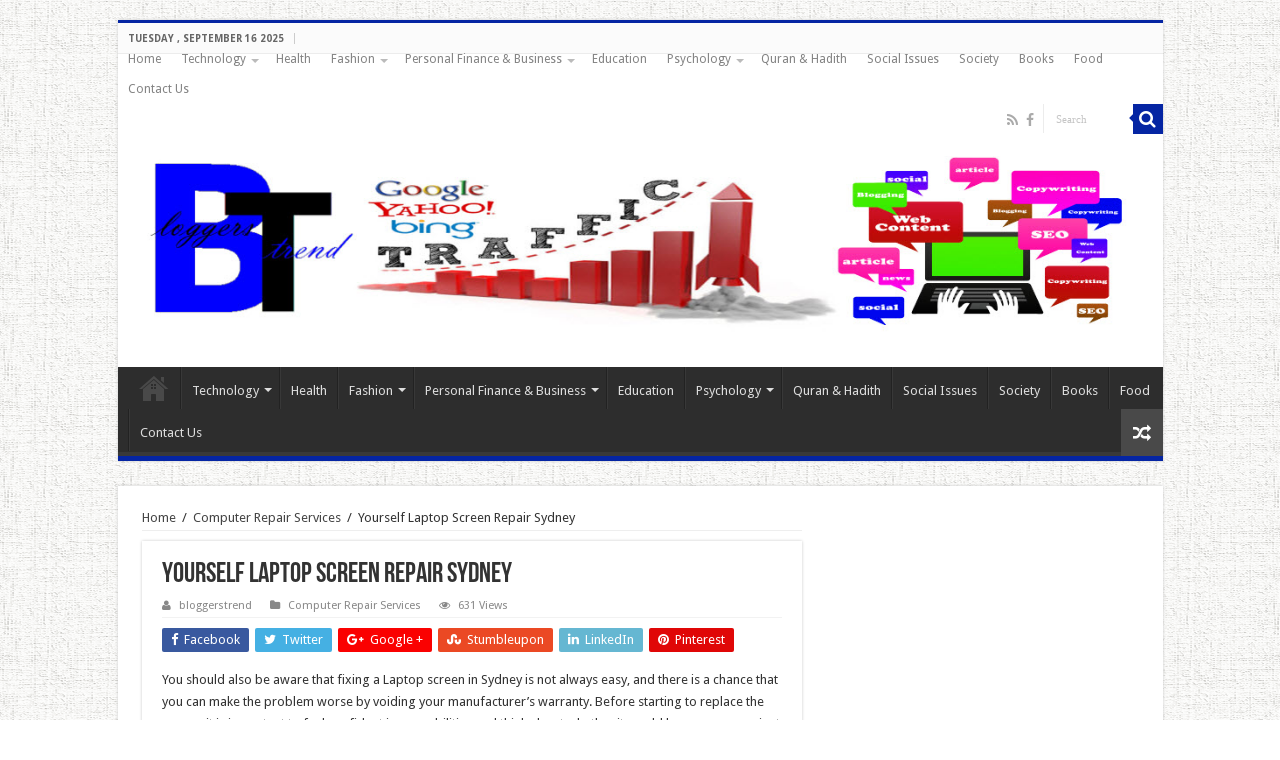

--- FILE ---
content_type: text/html; charset=UTF-8
request_url: https://bloggerstrend.com/yourself-laptop-screen-repair-sydney/
body_size: 20116
content:
<!DOCTYPE html>
<html lang="en-US" prefix="og: http://ogp.me/ns#">
<head><meta charset="UTF-8" /><script>if(navigator.userAgent.match(/MSIE|Internet Explorer/i)||navigator.userAgent.match(/Trident\/7\..*?rv:11/i)){var href=document.location.href;if(!href.match(/[?&]nowprocket/)){if(href.indexOf("?")==-1){if(href.indexOf("#")==-1){document.location.href=href+"?nowprocket=1"}else{document.location.href=href.replace("#","?nowprocket=1#")}}else{if(href.indexOf("#")==-1){document.location.href=href+"&nowprocket=1"}else{document.location.href=href.replace("#","&nowprocket=1#")}}}}</script><script>class RocketLazyLoadScripts{constructor(){this.triggerEvents=["keydown","mousedown","mousemove","touchmove","touchstart","touchend","wheel"],this.userEventHandler=this._triggerListener.bind(this),this.touchStartHandler=this._onTouchStart.bind(this),this.touchMoveHandler=this._onTouchMove.bind(this),this.touchEndHandler=this._onTouchEnd.bind(this),this.clickHandler=this._onClick.bind(this),this.interceptedClicks=[],window.addEventListener("pageshow",(e=>{this.persisted=e.persisted})),window.addEventListener("DOMContentLoaded",(()=>{this._preconnect3rdParties()})),this.delayedScripts={normal:[],async:[],defer:[]},this.allJQueries=[]}_addUserInteractionListener(e){document.hidden?e._triggerListener():(this.triggerEvents.forEach((t=>window.addEventListener(t,e.userEventHandler,{passive:!0}))),window.addEventListener("touchstart",e.touchStartHandler,{passive:!0}),window.addEventListener("mousedown",e.touchStartHandler),document.addEventListener("visibilitychange",e.userEventHandler))}_removeUserInteractionListener(){this.triggerEvents.forEach((e=>window.removeEventListener(e,this.userEventHandler,{passive:!0}))),document.removeEventListener("visibilitychange",this.userEventHandler)}_onTouchStart(e){"HTML"!==e.target.tagName&&(window.addEventListener("touchend",this.touchEndHandler),window.addEventListener("mouseup",this.touchEndHandler),window.addEventListener("touchmove",this.touchMoveHandler,{passive:!0}),window.addEventListener("mousemove",this.touchMoveHandler),e.target.addEventListener("click",this.clickHandler),this._renameDOMAttribute(e.target,"onclick","rocket-onclick"))}_onTouchMove(e){window.removeEventListener("touchend",this.touchEndHandler),window.removeEventListener("mouseup",this.touchEndHandler),window.removeEventListener("touchmove",this.touchMoveHandler,{passive:!0}),window.removeEventListener("mousemove",this.touchMoveHandler),e.target.removeEventListener("click",this.clickHandler),this._renameDOMAttribute(e.target,"rocket-onclick","onclick")}_onTouchEnd(e){window.removeEventListener("touchend",this.touchEndHandler),window.removeEventListener("mouseup",this.touchEndHandler),window.removeEventListener("touchmove",this.touchMoveHandler,{passive:!0}),window.removeEventListener("mousemove",this.touchMoveHandler)}_onClick(e){e.target.removeEventListener("click",this.clickHandler),this._renameDOMAttribute(e.target,"rocket-onclick","onclick"),this.interceptedClicks.push(e),e.preventDefault(),e.stopPropagation(),e.stopImmediatePropagation()}_replayClicks(){window.removeEventListener("touchstart",this.touchStartHandler,{passive:!0}),window.removeEventListener("mousedown",this.touchStartHandler),this.interceptedClicks.forEach((e=>{e.target.dispatchEvent(new MouseEvent("click",{view:e.view,bubbles:!0,cancelable:!0}))}))}_renameDOMAttribute(e,t,n){e.hasAttribute&&e.hasAttribute(t)&&(event.target.setAttribute(n,event.target.getAttribute(t)),event.target.removeAttribute(t))}_triggerListener(){this._removeUserInteractionListener(this),"loading"===document.readyState?document.addEventListener("DOMContentLoaded",this._loadEverythingNow.bind(this)):this._loadEverythingNow()}_preconnect3rdParties(){let e=[];document.querySelectorAll("script[type=rocketlazyloadscript]").forEach((t=>{if(t.hasAttribute("src")){const n=new URL(t.src).origin;n!==location.origin&&e.push({src:n,crossOrigin:t.crossOrigin||"module"===t.getAttribute("data-rocket-type")})}})),e=[...new Map(e.map((e=>[JSON.stringify(e),e]))).values()],this._batchInjectResourceHints(e,"preconnect")}async _loadEverythingNow(){this.lastBreath=Date.now(),this._delayEventListeners(),this._delayJQueryReady(this),this._handleDocumentWrite(),this._registerAllDelayedScripts(),this._preloadAllScripts(),await this._loadScriptsFromList(this.delayedScripts.normal),await this._loadScriptsFromList(this.delayedScripts.defer),await this._loadScriptsFromList(this.delayedScripts.async);try{await this._triggerDOMContentLoaded(),await this._triggerWindowLoad()}catch(e){}window.dispatchEvent(new Event("rocket-allScriptsLoaded")),this._replayClicks()}_registerAllDelayedScripts(){document.querySelectorAll("script[type=rocketlazyloadscript]").forEach((e=>{e.hasAttribute("src")?e.hasAttribute("async")&&!1!==e.async?this.delayedScripts.async.push(e):e.hasAttribute("defer")&&!1!==e.defer||"module"===e.getAttribute("data-rocket-type")?this.delayedScripts.defer.push(e):this.delayedScripts.normal.push(e):this.delayedScripts.normal.push(e)}))}async _transformScript(e){return await this._littleBreath(),new Promise((t=>{const n=document.createElement("script");[...e.attributes].forEach((e=>{let t=e.nodeName;"type"!==t&&("data-rocket-type"===t&&(t="type"),n.setAttribute(t,e.nodeValue))})),e.hasAttribute("src")?(n.addEventListener("load",t),n.addEventListener("error",t)):(n.text=e.text,t());try{e.parentNode.replaceChild(n,e)}catch(e){t()}}))}async _loadScriptsFromList(e){const t=e.shift();return t?(await this._transformScript(t),this._loadScriptsFromList(e)):Promise.resolve()}_preloadAllScripts(){this._batchInjectResourceHints([...this.delayedScripts.normal,...this.delayedScripts.defer,...this.delayedScripts.async],"preload")}_batchInjectResourceHints(e,t){var n=document.createDocumentFragment();e.forEach((e=>{if(e.src){const i=document.createElement("link");i.href=e.src,i.rel=t,"preconnect"!==t&&(i.as="script"),e.getAttribute&&"module"===e.getAttribute("data-rocket-type")&&(i.crossOrigin=!0),e.crossOrigin&&(i.crossOrigin=e.crossOrigin),n.appendChild(i)}})),document.head.appendChild(n)}_delayEventListeners(){let e={};function t(t,n){!function(t){function n(n){return e[t].eventsToRewrite.indexOf(n)>=0?"rocket-"+n:n}e[t]||(e[t]={originalFunctions:{add:t.addEventListener,remove:t.removeEventListener},eventsToRewrite:[]},t.addEventListener=function(){arguments[0]=n(arguments[0]),e[t].originalFunctions.add.apply(t,arguments)},t.removeEventListener=function(){arguments[0]=n(arguments[0]),e[t].originalFunctions.remove.apply(t,arguments)})}(t),e[t].eventsToRewrite.push(n)}function n(e,t){let n=e[t];Object.defineProperty(e,t,{get:()=>n||function(){},set(i){e["rocket"+t]=n=i}})}t(document,"DOMContentLoaded"),t(window,"DOMContentLoaded"),t(window,"load"),t(window,"pageshow"),t(document,"readystatechange"),n(document,"onreadystatechange"),n(window,"onload"),n(window,"onpageshow")}_delayJQueryReady(e){let t=window.jQuery;Object.defineProperty(window,"jQuery",{get:()=>t,set(n){if(n&&n.fn&&!e.allJQueries.includes(n)){n.fn.ready=n.fn.init.prototype.ready=function(t){e.domReadyFired?t.bind(document)(n):document.addEventListener("rocket-DOMContentLoaded",(()=>t.bind(document)(n)))};const t=n.fn.on;n.fn.on=n.fn.init.prototype.on=function(){if(this[0]===window){function e(e){return e.split(" ").map((e=>"load"===e||0===e.indexOf("load.")?"rocket-jquery-load":e)).join(" ")}"string"==typeof arguments[0]||arguments[0]instanceof String?arguments[0]=e(arguments[0]):"object"==typeof arguments[0]&&Object.keys(arguments[0]).forEach((t=>{delete Object.assign(arguments[0],{[e(t)]:arguments[0][t]})[t]}))}return t.apply(this,arguments),this},e.allJQueries.push(n)}t=n}})}async _triggerDOMContentLoaded(){this.domReadyFired=!0,await this._littleBreath(),document.dispatchEvent(new Event("rocket-DOMContentLoaded")),await this._littleBreath(),window.dispatchEvent(new Event("rocket-DOMContentLoaded")),await this._littleBreath(),document.dispatchEvent(new Event("rocket-readystatechange")),await this._littleBreath(),document.rocketonreadystatechange&&document.rocketonreadystatechange()}async _triggerWindowLoad(){await this._littleBreath(),window.dispatchEvent(new Event("rocket-load")),await this._littleBreath(),window.rocketonload&&window.rocketonload(),await this._littleBreath(),this.allJQueries.forEach((e=>e(window).trigger("rocket-jquery-load"))),await this._littleBreath();const e=new Event("rocket-pageshow");e.persisted=this.persisted,window.dispatchEvent(e),await this._littleBreath(),window.rocketonpageshow&&window.rocketonpageshow({persisted:this.persisted})}_handleDocumentWrite(){const e=new Map;document.write=document.writeln=function(t){const n=document.currentScript,i=document.createRange(),r=n.parentElement;let o=e.get(n);void 0===o&&(o=n.nextSibling,e.set(n,o));const s=document.createDocumentFragment();i.setStart(s,0),s.appendChild(i.createContextualFragment(t)),r.insertBefore(s,o)}}async _littleBreath(){Date.now()-this.lastBreath>45&&(await this._requestAnimFrame(),this.lastBreath=Date.now())}async _requestAnimFrame(){return document.hidden?new Promise((e=>setTimeout(e))):new Promise((e=>requestAnimationFrame(e)))}static run(){const e=new RocketLazyLoadScripts;e._addUserInteractionListener(e)}}RocketLazyLoadScripts.run();</script>
	<!-- Google Tag Manager -->
<script type="rocketlazyloadscript">(function(w,d,s,l,i){w[l]=w[l]||[];w[l].push({'gtm.start':
new Date().getTime(),event:'gtm.js'});var f=d.getElementsByTagName(s)[0],
j=d.createElement(s),dl=l!='dataLayer'?'&l='+l:'';j.async=true;j.src=
'https://www.googletagmanager.com/gtm.js?id='+i+dl;f.parentNode.insertBefore(j,f);
})(window,document,'script','dataLayer','GTM-KTZKD6X');</script>
<!-- End Google Tag Manager -->

<link rel="profile" href="http://gmpg.org/xfn/11" />
<link rel="pingback" href="https://bloggerstrend.com/xmlrpc.php" />
<meta property="og:title" content="Yourself Laptop Screen Repair Sydney  - Bloggers Trend"/>
<meta property="og:type" content="article"/>
<meta property="og:description" content="You should also be aware that fixing a Laptop screen in Sydney is not always easy, and there is a ch"/>
<meta property="og:url" content="https://bloggerstrend.com/yourself-laptop-screen-repair-sydney/"/>
<meta property="og:site_name" content="Bloggers Trend"/>
<meta name='robots' content='index, follow, max-image-preview:large, max-snippet:-1, max-video-preview:-1' />
	<style>img:is([sizes="auto" i], [sizes^="auto," i]) { contain-intrinsic-size: 3000px 1500px }</style>
	
	<!-- This site is optimized with the Yoast SEO plugin v25.8 - https://yoast.com/wordpress/plugins/seo/ -->
	<title>Yourself Laptop Screen Repair Sydney  - Bloggers Trend</title><link rel="preload" as="style" href="https://fonts.googleapis.com/css?family=Droid%20Sans%3Aregular%2C700&#038;display=swap" /><link rel="stylesheet" href="https://fonts.googleapis.com/css?family=Droid%20Sans%3Aregular%2C700&#038;display=swap" media="print" onload="this.media='all'" /><noscript><link rel="stylesheet" href="https://fonts.googleapis.com/css?family=Droid%20Sans%3Aregular%2C700&#038;display=swap" /></noscript>
	<link rel="canonical" href="https://bloggerstrend.com/yourself-laptop-screen-repair-sydney/" />
	<meta property="og:locale" content="en_US" />
	<meta property="og:type" content="article" />
	<meta property="og:title" content="Yourself Laptop Screen Repair Sydney  - Bloggers Trend" />
	<meta property="og:description" content="You should also be aware that fixing a Laptop screen in Sydney is not always easy, and there is a chance that you can make the problem worse by voiding your manufacturer’s warranty. Before starting to replace the screen, it is important to feel confident in your abilities and think about whether it would be &hellip;" />
	<meta property="og:url" content="https://bloggerstrend.com/yourself-laptop-screen-repair-sydney/" />
	<meta property="og:site_name" content="Bloggers Trend" />
	<meta property="article:published_time" content="2020-02-01T08:27:49+00:00" />
	<meta property="article:modified_time" content="2023-06-19T04:59:09+00:00" />
	<meta property="og:image" content="https://bloggerstrend.com/wp-content/uploads/2020/02/images.jpg" />
	<meta name="author" content="bloggerstrend" />
	<meta name="twitter:card" content="summary_large_image" />
	<meta name="twitter:label1" content="Written by" />
	<meta name="twitter:data1" content="bloggerstrend" />
	<meta name="twitter:label2" content="Est. reading time" />
	<meta name="twitter:data2" content="6 minutes" />
	<script type="application/ld+json" class="yoast-schema-graph">{"@context":"https://schema.org","@graph":[{"@type":"WebPage","@id":"https://bloggerstrend.com/yourself-laptop-screen-repair-sydney/","url":"https://bloggerstrend.com/yourself-laptop-screen-repair-sydney/","name":"Yourself Laptop Screen Repair Sydney  - Bloggers Trend","isPartOf":{"@id":"https://bloggerstrend.com/#website"},"primaryImageOfPage":{"@id":"https://bloggerstrend.com/yourself-laptop-screen-repair-sydney/#primaryimage"},"image":{"@id":"https://bloggerstrend.com/yourself-laptop-screen-repair-sydney/#primaryimage"},"thumbnailUrl":"https://bloggerstrend.com/wp-content/uploads/2020/02/images.jpg","datePublished":"2020-02-01T08:27:49+00:00","dateModified":"2023-06-19T04:59:09+00:00","author":{"@id":"https://bloggerstrend.com/#/schema/person/685c9f532520557c94be4fec1c158540"},"breadcrumb":{"@id":"https://bloggerstrend.com/yourself-laptop-screen-repair-sydney/#breadcrumb"},"inLanguage":"en-US","potentialAction":[{"@type":"ReadAction","target":["https://bloggerstrend.com/yourself-laptop-screen-repair-sydney/"]}]},{"@type":"ImageObject","inLanguage":"en-US","@id":"https://bloggerstrend.com/yourself-laptop-screen-repair-sydney/#primaryimage","url":"https://bloggerstrend.com/wp-content/uploads/2020/02/images.jpg","contentUrl":"https://bloggerstrend.com/wp-content/uploads/2020/02/images.jpg","width":739,"height":415},{"@type":"BreadcrumbList","@id":"https://bloggerstrend.com/yourself-laptop-screen-repair-sydney/#breadcrumb","itemListElement":[{"@type":"ListItem","position":1,"name":"Home","item":"https://bloggerstrend.com/"},{"@type":"ListItem","position":2,"name":"Yourself Laptop Screen Repair Sydney "}]},{"@type":"WebSite","@id":"https://bloggerstrend.com/#website","url":"https://bloggerstrend.com/","name":"Bloggers Trend","description":"Keeping You Up To Date","potentialAction":[{"@type":"SearchAction","target":{"@type":"EntryPoint","urlTemplate":"https://bloggerstrend.com/?s={search_term_string}"},"query-input":{"@type":"PropertyValueSpecification","valueRequired":true,"valueName":"search_term_string"}}],"inLanguage":"en-US"},{"@type":"Person","@id":"https://bloggerstrend.com/#/schema/person/685c9f532520557c94be4fec1c158540","name":"bloggerstrend","image":{"@type":"ImageObject","inLanguage":"en-US","@id":"https://bloggerstrend.com/#/schema/person/image/","url":"https://secure.gravatar.com/avatar/b662949fe6f788a043d045aef50581f6c2f602053e55d036ea9c34b1da56e390?s=96&r=g","contentUrl":"https://secure.gravatar.com/avatar/b662949fe6f788a043d045aef50581f6c2f602053e55d036ea9c34b1da56e390?s=96&r=g","caption":"bloggerstrend"},"url":"https://bloggerstrend.com/author/bloggerstrend/"}]}</script>
	<!-- / Yoast SEO plugin. -->


<link rel='dns-prefetch' href='//fonts.googleapis.com' />
<link href='https://fonts.gstatic.com' crossorigin rel='preconnect' />
<link rel="alternate" type="application/rss+xml" title="Bloggers Trend &raquo; Feed" href="https://bloggerstrend.com/feed/" />
<style id='wp-emoji-styles-inline-css' type='text/css'>

	img.wp-smiley, img.emoji {
		display: inline !important;
		border: none !important;
		box-shadow: none !important;
		height: 1em !important;
		width: 1em !important;
		margin: 0 0.07em !important;
		vertical-align: -0.1em !important;
		background: none !important;
		padding: 0 !important;
	}
</style>
<link rel='stylesheet' id='wp-block-library-css' href='https://bloggerstrend.com/wp-includes/css/dist/block-library/style.min.css' type='text/css' media='all' />
<style id='classic-theme-styles-inline-css' type='text/css'>
/*! This file is auto-generated */
.wp-block-button__link{color:#fff;background-color:#32373c;border-radius:9999px;box-shadow:none;text-decoration:none;padding:calc(.667em + 2px) calc(1.333em + 2px);font-size:1.125em}.wp-block-file__button{background:#32373c;color:#fff;text-decoration:none}
</style>
<style id='global-styles-inline-css' type='text/css'>
:root{--wp--preset--aspect-ratio--square: 1;--wp--preset--aspect-ratio--4-3: 4/3;--wp--preset--aspect-ratio--3-4: 3/4;--wp--preset--aspect-ratio--3-2: 3/2;--wp--preset--aspect-ratio--2-3: 2/3;--wp--preset--aspect-ratio--16-9: 16/9;--wp--preset--aspect-ratio--9-16: 9/16;--wp--preset--color--black: #000000;--wp--preset--color--cyan-bluish-gray: #abb8c3;--wp--preset--color--white: #ffffff;--wp--preset--color--pale-pink: #f78da7;--wp--preset--color--vivid-red: #cf2e2e;--wp--preset--color--luminous-vivid-orange: #ff6900;--wp--preset--color--luminous-vivid-amber: #fcb900;--wp--preset--color--light-green-cyan: #7bdcb5;--wp--preset--color--vivid-green-cyan: #00d084;--wp--preset--color--pale-cyan-blue: #8ed1fc;--wp--preset--color--vivid-cyan-blue: #0693e3;--wp--preset--color--vivid-purple: #9b51e0;--wp--preset--gradient--vivid-cyan-blue-to-vivid-purple: linear-gradient(135deg,rgba(6,147,227,1) 0%,rgb(155,81,224) 100%);--wp--preset--gradient--light-green-cyan-to-vivid-green-cyan: linear-gradient(135deg,rgb(122,220,180) 0%,rgb(0,208,130) 100%);--wp--preset--gradient--luminous-vivid-amber-to-luminous-vivid-orange: linear-gradient(135deg,rgba(252,185,0,1) 0%,rgba(255,105,0,1) 100%);--wp--preset--gradient--luminous-vivid-orange-to-vivid-red: linear-gradient(135deg,rgba(255,105,0,1) 0%,rgb(207,46,46) 100%);--wp--preset--gradient--very-light-gray-to-cyan-bluish-gray: linear-gradient(135deg,rgb(238,238,238) 0%,rgb(169,184,195) 100%);--wp--preset--gradient--cool-to-warm-spectrum: linear-gradient(135deg,rgb(74,234,220) 0%,rgb(151,120,209) 20%,rgb(207,42,186) 40%,rgb(238,44,130) 60%,rgb(251,105,98) 80%,rgb(254,248,76) 100%);--wp--preset--gradient--blush-light-purple: linear-gradient(135deg,rgb(255,206,236) 0%,rgb(152,150,240) 100%);--wp--preset--gradient--blush-bordeaux: linear-gradient(135deg,rgb(254,205,165) 0%,rgb(254,45,45) 50%,rgb(107,0,62) 100%);--wp--preset--gradient--luminous-dusk: linear-gradient(135deg,rgb(255,203,112) 0%,rgb(199,81,192) 50%,rgb(65,88,208) 100%);--wp--preset--gradient--pale-ocean: linear-gradient(135deg,rgb(255,245,203) 0%,rgb(182,227,212) 50%,rgb(51,167,181) 100%);--wp--preset--gradient--electric-grass: linear-gradient(135deg,rgb(202,248,128) 0%,rgb(113,206,126) 100%);--wp--preset--gradient--midnight: linear-gradient(135deg,rgb(2,3,129) 0%,rgb(40,116,252) 100%);--wp--preset--font-size--small: 13px;--wp--preset--font-size--medium: 20px;--wp--preset--font-size--large: 36px;--wp--preset--font-size--x-large: 42px;--wp--preset--spacing--20: 0.44rem;--wp--preset--spacing--30: 0.67rem;--wp--preset--spacing--40: 1rem;--wp--preset--spacing--50: 1.5rem;--wp--preset--spacing--60: 2.25rem;--wp--preset--spacing--70: 3.38rem;--wp--preset--spacing--80: 5.06rem;--wp--preset--shadow--natural: 6px 6px 9px rgba(0, 0, 0, 0.2);--wp--preset--shadow--deep: 12px 12px 50px rgba(0, 0, 0, 0.4);--wp--preset--shadow--sharp: 6px 6px 0px rgba(0, 0, 0, 0.2);--wp--preset--shadow--outlined: 6px 6px 0px -3px rgba(255, 255, 255, 1), 6px 6px rgba(0, 0, 0, 1);--wp--preset--shadow--crisp: 6px 6px 0px rgba(0, 0, 0, 1);}:where(.is-layout-flex){gap: 0.5em;}:where(.is-layout-grid){gap: 0.5em;}body .is-layout-flex{display: flex;}.is-layout-flex{flex-wrap: wrap;align-items: center;}.is-layout-flex > :is(*, div){margin: 0;}body .is-layout-grid{display: grid;}.is-layout-grid > :is(*, div){margin: 0;}:where(.wp-block-columns.is-layout-flex){gap: 2em;}:where(.wp-block-columns.is-layout-grid){gap: 2em;}:where(.wp-block-post-template.is-layout-flex){gap: 1.25em;}:where(.wp-block-post-template.is-layout-grid){gap: 1.25em;}.has-black-color{color: var(--wp--preset--color--black) !important;}.has-cyan-bluish-gray-color{color: var(--wp--preset--color--cyan-bluish-gray) !important;}.has-white-color{color: var(--wp--preset--color--white) !important;}.has-pale-pink-color{color: var(--wp--preset--color--pale-pink) !important;}.has-vivid-red-color{color: var(--wp--preset--color--vivid-red) !important;}.has-luminous-vivid-orange-color{color: var(--wp--preset--color--luminous-vivid-orange) !important;}.has-luminous-vivid-amber-color{color: var(--wp--preset--color--luminous-vivid-amber) !important;}.has-light-green-cyan-color{color: var(--wp--preset--color--light-green-cyan) !important;}.has-vivid-green-cyan-color{color: var(--wp--preset--color--vivid-green-cyan) !important;}.has-pale-cyan-blue-color{color: var(--wp--preset--color--pale-cyan-blue) !important;}.has-vivid-cyan-blue-color{color: var(--wp--preset--color--vivid-cyan-blue) !important;}.has-vivid-purple-color{color: var(--wp--preset--color--vivid-purple) !important;}.has-black-background-color{background-color: var(--wp--preset--color--black) !important;}.has-cyan-bluish-gray-background-color{background-color: var(--wp--preset--color--cyan-bluish-gray) !important;}.has-white-background-color{background-color: var(--wp--preset--color--white) !important;}.has-pale-pink-background-color{background-color: var(--wp--preset--color--pale-pink) !important;}.has-vivid-red-background-color{background-color: var(--wp--preset--color--vivid-red) !important;}.has-luminous-vivid-orange-background-color{background-color: var(--wp--preset--color--luminous-vivid-orange) !important;}.has-luminous-vivid-amber-background-color{background-color: var(--wp--preset--color--luminous-vivid-amber) !important;}.has-light-green-cyan-background-color{background-color: var(--wp--preset--color--light-green-cyan) !important;}.has-vivid-green-cyan-background-color{background-color: var(--wp--preset--color--vivid-green-cyan) !important;}.has-pale-cyan-blue-background-color{background-color: var(--wp--preset--color--pale-cyan-blue) !important;}.has-vivid-cyan-blue-background-color{background-color: var(--wp--preset--color--vivid-cyan-blue) !important;}.has-vivid-purple-background-color{background-color: var(--wp--preset--color--vivid-purple) !important;}.has-black-border-color{border-color: var(--wp--preset--color--black) !important;}.has-cyan-bluish-gray-border-color{border-color: var(--wp--preset--color--cyan-bluish-gray) !important;}.has-white-border-color{border-color: var(--wp--preset--color--white) !important;}.has-pale-pink-border-color{border-color: var(--wp--preset--color--pale-pink) !important;}.has-vivid-red-border-color{border-color: var(--wp--preset--color--vivid-red) !important;}.has-luminous-vivid-orange-border-color{border-color: var(--wp--preset--color--luminous-vivid-orange) !important;}.has-luminous-vivid-amber-border-color{border-color: var(--wp--preset--color--luminous-vivid-amber) !important;}.has-light-green-cyan-border-color{border-color: var(--wp--preset--color--light-green-cyan) !important;}.has-vivid-green-cyan-border-color{border-color: var(--wp--preset--color--vivid-green-cyan) !important;}.has-pale-cyan-blue-border-color{border-color: var(--wp--preset--color--pale-cyan-blue) !important;}.has-vivid-cyan-blue-border-color{border-color: var(--wp--preset--color--vivid-cyan-blue) !important;}.has-vivid-purple-border-color{border-color: var(--wp--preset--color--vivid-purple) !important;}.has-vivid-cyan-blue-to-vivid-purple-gradient-background{background: var(--wp--preset--gradient--vivid-cyan-blue-to-vivid-purple) !important;}.has-light-green-cyan-to-vivid-green-cyan-gradient-background{background: var(--wp--preset--gradient--light-green-cyan-to-vivid-green-cyan) !important;}.has-luminous-vivid-amber-to-luminous-vivid-orange-gradient-background{background: var(--wp--preset--gradient--luminous-vivid-amber-to-luminous-vivid-orange) !important;}.has-luminous-vivid-orange-to-vivid-red-gradient-background{background: var(--wp--preset--gradient--luminous-vivid-orange-to-vivid-red) !important;}.has-very-light-gray-to-cyan-bluish-gray-gradient-background{background: var(--wp--preset--gradient--very-light-gray-to-cyan-bluish-gray) !important;}.has-cool-to-warm-spectrum-gradient-background{background: var(--wp--preset--gradient--cool-to-warm-spectrum) !important;}.has-blush-light-purple-gradient-background{background: var(--wp--preset--gradient--blush-light-purple) !important;}.has-blush-bordeaux-gradient-background{background: var(--wp--preset--gradient--blush-bordeaux) !important;}.has-luminous-dusk-gradient-background{background: var(--wp--preset--gradient--luminous-dusk) !important;}.has-pale-ocean-gradient-background{background: var(--wp--preset--gradient--pale-ocean) !important;}.has-electric-grass-gradient-background{background: var(--wp--preset--gradient--electric-grass) !important;}.has-midnight-gradient-background{background: var(--wp--preset--gradient--midnight) !important;}.has-small-font-size{font-size: var(--wp--preset--font-size--small) !important;}.has-medium-font-size{font-size: var(--wp--preset--font-size--medium) !important;}.has-large-font-size{font-size: var(--wp--preset--font-size--large) !important;}.has-x-large-font-size{font-size: var(--wp--preset--font-size--x-large) !important;}
:where(.wp-block-post-template.is-layout-flex){gap: 1.25em;}:where(.wp-block-post-template.is-layout-grid){gap: 1.25em;}
:where(.wp-block-columns.is-layout-flex){gap: 2em;}:where(.wp-block-columns.is-layout-grid){gap: 2em;}
:root :where(.wp-block-pullquote){font-size: 1.5em;line-height: 1.6;}
</style>
<link data-minify="1" rel='stylesheet' id='tie-style-css' href='https://bloggerstrend.com/wp-content/cache/min/1/wp-content/themes/sahifa/style.css?ver=1757697593' type='text/css' media='all' />
<link data-minify="1" rel='stylesheet' id='tie-ilightbox-skin-css' href='https://bloggerstrend.com/wp-content/cache/min/1/wp-content/themes/sahifa/css/ilightbox/dark-skin/skin.css?ver=1757697593' type='text/css' media='all' />

<style id='rocket-lazyload-inline-css' type='text/css'>
.rll-youtube-player{position:relative;padding-bottom:56.23%;height:0;overflow:hidden;max-width:100%;}.rll-youtube-player:focus-within{outline: 2px solid currentColor;outline-offset: 5px;}.rll-youtube-player iframe{position:absolute;top:0;left:0;width:100%;height:100%;z-index:100;background:0 0}.rll-youtube-player img{bottom:0;display:block;left:0;margin:auto;max-width:100%;width:100%;position:absolute;right:0;top:0;border:none;height:auto;-webkit-transition:.4s all;-moz-transition:.4s all;transition:.4s all}.rll-youtube-player img:hover{-webkit-filter:brightness(75%)}.rll-youtube-player .play{height:100%;width:100%;left:0;top:0;position:absolute;background:url(https://bloggerstrend.com/wp-content/plugins/wp-rocket/assets/img/youtube.png) no-repeat center;background-color: transparent !important;cursor:pointer;border:none;}
</style>
<script type="rocketlazyloadscript" data-rocket-type="text/javascript" src="https://bloggerstrend.com/wp-includes/js/jquery/jquery.min.js" id="jquery-core-js" defer></script>
<script type="rocketlazyloadscript" data-rocket-type="text/javascript" src="https://bloggerstrend.com/wp-includes/js/jquery/jquery-migrate.min.js" id="jquery-migrate-js" defer></script>
<script type="text/javascript" id="tie-postviews-cache-js-extra">
/* <![CDATA[ */
var tieViewsCacheL10n = {"admin_ajax_url":"https:\/\/bloggerstrend.com\/wp-admin\/admin-ajax.php","post_id":"2997"};
/* ]]> */
</script>
<script type="rocketlazyloadscript" data-minify="1" data-rocket-type="text/javascript" src="https://bloggerstrend.com/wp-content/cache/min/1/wp-content/themes/sahifa/js/postviews-cache.js?ver=1757697637" id="tie-postviews-cache-js" defer></script>
<link rel="https://api.w.org/" href="https://bloggerstrend.com/wp-json/" /><link rel="alternate" title="JSON" type="application/json" href="https://bloggerstrend.com/wp-json/wp/v2/posts/2997" /><link rel="EditURI" type="application/rsd+xml" title="RSD" href="https://bloggerstrend.com/xmlrpc.php?rsd" />
<meta name="generator" content="WordPress 6.8.2" />
<link rel='shortlink' href='https://bloggerstrend.com/?p=2997' />
<link rel="alternate" title="oEmbed (JSON)" type="application/json+oembed" href="https://bloggerstrend.com/wp-json/oembed/1.0/embed?url=https%3A%2F%2Fbloggerstrend.com%2Fyourself-laptop-screen-repair-sydney%2F" />
<link rel="alternate" title="oEmbed (XML)" type="text/xml+oembed" href="https://bloggerstrend.com/wp-json/oembed/1.0/embed?url=https%3A%2F%2Fbloggerstrend.com%2Fyourself-laptop-screen-repair-sydney%2F&#038;format=xml" />
	<style>
		#element-ready-header-builder .element-ready-header-nav {
			display: none;
		}
	</style>
<script type="rocketlazyloadscript" async src="https://pagead2.googlesyndication.com/pagead/js/adsbygoogle.js?client=ca-pub-8608299765020789"
     crossorigin="anonymous"></script>

<meta name="google-site-verification" content="4YAA99nETzhSVx3Yu6npX9kYCF0d4mT_Wuk3YFDkD1M" />
<meta name="google-site-verification" content="vgICaFtp3uSc8OBo1bKTbLcmfWmSZv0MNlgmUDEBWcw" /><script type="rocketlazyloadscript" data-minify="1" id='pixel-script-poptin' src='https://bloggerstrend.com/wp-content/cache/min/1/pixel.js?ver=1757697594' async='true'></script> <link rel="shortcut icon" href="https://bloggerstrend.com/wp-content/uploads/2016/03/small-BT.jpg" title="Favicon" />	
<!--[if IE]>
<script type="text/javascript">jQuery(document).ready(function (){ jQuery(".menu-item").has("ul").children("a").attr("aria-haspopup", "true");});</script>
<![endif]-->	
<!--[if lt IE 9]>
<script src="https://bloggerstrend.com/wp-content/themes/sahifa/js/html5.js"></script>
<script src="https://bloggerstrend.com/wp-content/themes/sahifa/js/selectivizr-min.js"></script>
<![endif]-->
<!--[if IE 9]>
<link rel="stylesheet" type="text/css" media="all" href="https://bloggerstrend.com/wp-content/themes/sahifa/css/ie9.css" />
<![endif]-->
<!--[if IE 8]>
<link rel="stylesheet" type="text/css" media="all" href="https://bloggerstrend.com/wp-content/themes/sahifa/css/ie8.css" />
<![endif]-->
<!--[if IE 7]>
<link rel="stylesheet" type="text/css" media="all" href="https://bloggerstrend.com/wp-content/themes/sahifa/css/ie7.css" />
<![endif]-->


<meta name="viewport" content="width=device-width, initial-scale=1.0" />

<meta name="google-site-verification" content="G2zM5_ikzVJh3UDkt6uaNxVDCW6i9Uym8mZ3g8KkcFM" />
<script type="rocketlazyloadscript">
  (function(i,s,o,g,r,a,m){i['GoogleAnalyticsObject']=r;i[r]=i[r]||function(){
  (i[r].q=i[r].q||[]).push(arguments)},i[r].l=1*new Date();a=s.createElement(o),
  m=s.getElementsByTagName(o)[0];a.async=1;a.src=g;m.parentNode.insertBefore(a,m)
  })(window,document,'script','//www.google-analytics.com/analytics.js','ga');

  ga('create', 'UA-75681152-1', 'auto');
  ga('send', 'pageview');

</script>

<style type="text/css" media="screen"> 

::-webkit-scrollbar {
	width: 8px;
	height:8px;
}


::-moz-selection { background: #102ce0;}
::selection { background: #102ce0; }
#main-nav,
.cat-box-content,
#sidebar .widget-container,
.post-listing,
#commentform {
	border-bottom-color: #0525a3;
}
	
.search-block .search-button,
#topcontrol,
#main-nav ul li.current-menu-item a,
#main-nav ul li.current-menu-item a:hover,
#main-nav ul li.current_page_parent a,
#main-nav ul li.current_page_parent a:hover,
#main-nav ul li.current-menu-parent a,
#main-nav ul li.current-menu-parent a:hover,
#main-nav ul li.current-page-ancestor a,
#main-nav ul li.current-page-ancestor a:hover,
.pagination span.current,
.share-post span.share-text,
.flex-control-paging li a.flex-active,
.ei-slider-thumbs li.ei-slider-element,
.review-percentage .review-item span span,
.review-final-score,
.button,
a.button,
a.more-link,
#main-content input[type="submit"],
.form-submit #submit,
#login-form .login-button,
.widget-feedburner .feedburner-subscribe,
input[type="submit"],
#buddypress button,
#buddypress a.button,
#buddypress input[type=submit],
#buddypress input[type=reset],
#buddypress ul.button-nav li a,
#buddypress div.generic-button a,
#buddypress .comment-reply-link,
#buddypress div.item-list-tabs ul li a span,
#buddypress div.item-list-tabs ul li.selected a,
#buddypress div.item-list-tabs ul li.current a,
#buddypress #members-directory-form div.item-list-tabs ul li.selected span,
#members-list-options a.selected,
#groups-list-options a.selected,
body.dark-skin #buddypress div.item-list-tabs ul li a span,
body.dark-skin #buddypress div.item-list-tabs ul li.selected a,
body.dark-skin #buddypress div.item-list-tabs ul li.current a,
body.dark-skin #members-list-options a.selected,
body.dark-skin #groups-list-options a.selected,
.search-block-large .search-button,
#featured-posts .flex-next:hover,
#featured-posts .flex-prev:hover,
a.tie-cart span.shooping-count,
.woocommerce span.onsale,
.woocommerce-page span.onsale ,
.woocommerce .widget_price_filter .ui-slider .ui-slider-handle,
.woocommerce-page .widget_price_filter .ui-slider .ui-slider-handle,
#check-also-close,
a.post-slideshow-next,
a.post-slideshow-prev,
.widget_price_filter .ui-slider .ui-slider-handle,
.quantity .minus:hover,
.quantity .plus:hover,
.mejs-container .mejs-controls .mejs-time-rail .mejs-time-current,
#reading-position-indicator  {
	background-color:#0525a3;
}

::-webkit-scrollbar-thumb{
	background-color:#0525a3 !important;
}
	
#theme-footer,
#theme-header,
.top-nav ul li.current-menu-item:before,
#main-nav .menu-sub-content ,
#main-nav ul ul,
#check-also-box { 
	border-top-color: #0525a3;
}
	
.search-block:after {
	border-right-color:#0525a3;
}

body.rtl .search-block:after {
	border-left-color:#0525a3;
}

#main-nav ul > li.menu-item-has-children:hover > a:after,
#main-nav ul > li.mega-menu:hover > a:after {
	border-color:transparent transparent #0525a3;
}
	
.widget.timeline-posts li a:hover,
.widget.timeline-posts li a:hover span.tie-date {
	color: #0525a3;
}

.widget.timeline-posts li a:hover span.tie-date:before {
	background: #0525a3;
	border-color: #0525a3;
}

#order_review,
#order_review_heading {
	border-color: #0525a3;
}

	
body {
	background-color: #ffffff !important;
	background-image : url(https://bloggerstrend.com/wp-content/themes/sahifa/images/patterns/body-bg3.png);
	background-position: top center;
}

</style> 

		<script type="rocketlazyloadscript" data-rocket-type="text/javascript">window.addEventListener('DOMContentLoaded', function() {
			/* <![CDATA[ */
				var sf_position = '0';
				var sf_templates = "<a href=\"{search_url_escaped}\">View All Results<\/a>";
				var sf_input = '.search-live';
				jQuery(document).ready(function(){
					jQuery(sf_input).ajaxyLiveSearch({"expand":false,"searchUrl":"https:\/\/bloggerstrend.com\/?s=%s","text":"Search","delay":500,"iwidth":180,"width":315,"ajaxUrl":"https:\/\/bloggerstrend.com\/wp-admin\/admin-ajax.php","rtl":0});
					jQuery(".live-search_ajaxy-selective-input").keyup(function() {
						var width = jQuery(this).val().length * 8;
						if(width < 50) {
							width = 50;
						}
						jQuery(this).width(width);
					});
					jQuery(".live-search_ajaxy-selective-search").click(function() {
						jQuery(this).find(".live-search_ajaxy-selective-input").focus();
					});
					jQuery(".live-search_ajaxy-selective-close").click(function() {
						jQuery(this).parent().remove();
					});
				});
			/* ]]> */
		});</script>
		<noscript><style id="rocket-lazyload-nojs-css">.rll-youtube-player, [data-lazy-src]{display:none !important;}</style></noscript></head>
<body id="top" class="wp-singular post-template-default single single-post postid-2997 single-format-standard wp-theme-sahifa lazy-enabled">
	<!-- Google Tag Manager (noscript) -->
<noscript><iframe src="https://www.googletagmanager.com/ns.html?id=GTM-KTZKD6X"
height="0" width="0" style="display:none;visibility:hidden"></iframe></noscript>
<!-- End Google Tag Manager (noscript) -->

<div class="wrapper-outer">

	<div class="background-cover"></div>

	<aside id="slide-out">
	
			<div class="search-mobile">
			<form method="get" id="searchform-mobile" action="https://bloggerstrend.com/">
				<button class="search-button" type="submit" value="Search"><i class="fa fa-search"></i></button>	
				<input type="text" id="s-mobile" name="s" title="Search" value="Search" onfocus="if (this.value == 'Search') {this.value = '';}" onblur="if (this.value == '') {this.value = 'Search';}"  />
			</form>
		</div><!-- .search-mobile /-->
		
			<div class="social-icons">
		<a class="ttip-none" title="Rss" href="https://bloggerstrend.com/feed/" target="_blank"><i class="fa fa-rss"></i></a><a class="ttip-none" title="Facebook" href="https://www.facebook.com/OnlineBloggersTrend/" target="_blank"><i class="fa fa-facebook"></i></a>		
			</div>

		
		<div id="mobile-menu" ></div>
	</aside><!-- #slide-out /-->

		<div id="wrapper" class="boxed">
		<div class="inner-wrapper">

		<header id="theme-header" class="theme-header">
						<div id="top-nav" class="top-nav">
				<div class="container">

							<span class="today-date">Tuesday , September 16 2025</span>					
				<div class="top-menu"><ul id="menu-top" class="menu"><li id="menu-item-14470" class="menu-item menu-item-type-post_type menu-item-object-page menu-item-home menu-item-14470"><a href="https://bloggerstrend.com/">Home</a></li>
<li id="menu-item-14502" class="menu-item menu-item-type-taxonomy menu-item-object-category menu-item-has-children menu-item-14502"><a href="https://bloggerstrend.com/category/technology/">Technology</a>
<ul class="sub-menu">
	<li id="menu-item-14500" class="menu-item menu-item-type-taxonomy menu-item-object-category menu-item-14500"><a href="https://bloggerstrend.com/category/digital-marketing/">Digital Marketing</a></li>
	<li id="menu-item-14667" class="menu-item menu-item-type-taxonomy menu-item-object-category menu-item-14667"><a href="https://bloggerstrend.com/category/digital-marketing/ai-technology/">AI &amp; Technology</a></li>
	<li id="menu-item-14669" class="menu-item menu-item-type-taxonomy menu-item-object-category menu-item-14669"><a href="https://bloggerstrend.com/category/digital-marketing/social-media-trends/">Social Media Trends</a></li>
</ul>
</li>
<li id="menu-item-14501" class="menu-item menu-item-type-taxonomy menu-item-object-category menu-item-14501"><a href="https://bloggerstrend.com/category/health/">Health</a></li>
<li id="menu-item-14505" class="menu-item menu-item-type-taxonomy menu-item-object-category menu-item-has-children menu-item-14505"><a href="https://bloggerstrend.com/category/fashion/">Fashion</a>
<ul class="sub-menu">
	<li id="menu-item-14750" class="menu-item menu-item-type-taxonomy menu-item-object-category menu-item-14750"><a href="https://bloggerstrend.com/category/men/">Men</a></li>
	<li id="menu-item-14506" class="menu-item menu-item-type-taxonomy menu-item-object-category menu-item-14506"><a href="https://bloggerstrend.com/category/fashion/women-clothing/">Women Clothing</a></li>
</ul>
</li>
<li id="menu-item-14670" class="menu-item menu-item-type-taxonomy menu-item-object-category menu-item-has-children menu-item-14670"><a href="https://bloggerstrend.com/category/personal-finance-business/">Personal Finance &amp; Business</a>
<ul class="sub-menu">
	<li id="menu-item-14671" class="menu-item menu-item-type-taxonomy menu-item-object-category menu-item-14671"><a href="https://bloggerstrend.com/category/personal-finance-business/cryptocurrency/">Cryptocurrency</a></li>
	<li id="menu-item-14672" class="menu-item menu-item-type-taxonomy menu-item-object-category menu-item-14672"><a href="https://bloggerstrend.com/category/personal-finance-business/entrepreneurship/">Entrepreneurship</a></li>
	<li id="menu-item-14673" class="menu-item menu-item-type-taxonomy menu-item-object-category menu-item-14673"><a href="https://bloggerstrend.com/category/personal-finance-business/side-hustles/">Side Hustles</a></li>
</ul>
</li>
<li id="menu-item-14508" class="menu-item menu-item-type-taxonomy menu-item-object-category menu-item-14508"><a href="https://bloggerstrend.com/category/education/">Education</a></li>
<li id="menu-item-14674" class="menu-item menu-item-type-taxonomy menu-item-object-category menu-item-has-children menu-item-14674"><a href="https://bloggerstrend.com/category/psychology/">Psychology</a>
<ul class="sub-menu">
	<li id="menu-item-14675" class="menu-item menu-item-type-taxonomy menu-item-object-category menu-item-14675"><a href="https://bloggerstrend.com/category/psychology/behavioral-psychology/">Behavioral Psychology</a></li>
	<li id="menu-item-14676" class="menu-item menu-item-type-taxonomy menu-item-object-category menu-item-14676"><a href="https://bloggerstrend.com/category/psychology/mental-wellness/">Mental Wellness</a></li>
	<li id="menu-item-14677" class="menu-item menu-item-type-taxonomy menu-item-object-category menu-item-14677"><a href="https://bloggerstrend.com/category/psychology/social-psychology/">Social Psychology</a></li>
</ul>
</li>
<li id="menu-item-14678" class="menu-item menu-item-type-taxonomy menu-item-object-category menu-item-14678"><a href="https://bloggerstrend.com/category/quran-hadith/">Quran &amp; Hadith</a></li>
<li id="menu-item-14751" class="menu-item menu-item-type-taxonomy menu-item-object-category menu-item-14751"><a href="https://bloggerstrend.com/category/social-issues/">Social Issues</a></li>
<li id="menu-item-14752" class="menu-item menu-item-type-taxonomy menu-item-object-category menu-item-14752"><a href="https://bloggerstrend.com/category/society/">Society</a></li>
<li id="menu-item-14689" class="menu-item menu-item-type-taxonomy menu-item-object-category menu-item-14689"><a href="https://bloggerstrend.com/category/books/">Books</a></li>
<li id="menu-item-14699" class="menu-item menu-item-type-taxonomy menu-item-object-category menu-item-14699"><a href="https://bloggerstrend.com/category/food/">Food</a></li>
<li id="menu-item-14471" class="menu-item menu-item-type-post_type menu-item-object-page menu-item-14471"><a href="https://bloggerstrend.com/contact-us/">Contact Us</a></li>
</ul></div>
						<div class="search-block">
						<form method="get" id="searchform-header" action="https://bloggerstrend.com/">
							<button class="search-button" type="submit" value="Search"><i class="fa fa-search"></i></button>	
							<input class="search-live" type="text" id="s-header" name="s" title="Search" value="Search" onfocus="if (this.value == 'Search') {this.value = '';}" onblur="if (this.value == '') {this.value = 'Search';}"  />
						</form>
					</div><!-- .search-block /-->
			<div class="social-icons">
		<a class="ttip-none" title="Rss" href="https://bloggerstrend.com/feed/" target="_blank"><i class="fa fa-rss"></i></a><a class="ttip-none" title="Facebook" href="https://www.facebook.com/OnlineBloggersTrend/" target="_blank"><i class="fa fa-facebook"></i></a>		
			</div>

		
	
				</div><!-- .container /-->
			</div><!-- .top-menu /-->
			
		<div class="header-content">
		
					<a id="slide-out-open" class="slide-out-open" href="#"><span></span></a>
				
			<div class="logo" style=" margin-top:15px; margin-bottom:15px;">
			<h2>								<a title="Bloggers Trend" href="https://bloggerstrend.com/">
					<img width="1161" height="209" src="data:image/svg+xml,%3Csvg%20xmlns='http://www.w3.org/2000/svg'%20viewBox='0%200%201161%20209'%3E%3C/svg%3E" alt="Bloggers Trend"  data-lazy-src="https://bloggerstrend.com/wp-content/uploads/2016/03/cover-for-home.jpg" /><noscript><img width="1161" height="209" src="https://bloggerstrend.com/wp-content/uploads/2016/03/cover-for-home.jpg" alt="Bloggers Trend"  /></noscript><strong>Bloggers Trend Keeping You Up To Date</strong>
				</a>
			</h2>			</div><!-- .logo /-->
						<div class="clear"></div>
			
		</div>	
													<nav id="main-nav" class="fixed-enabled">
				<div class="container">
				
				
					<div class="main-menu"><ul id="menu-top-1" class="menu"><li class="menu-item menu-item-type-post_type menu-item-object-page menu-item-home menu-item-14470"><a href="https://bloggerstrend.com/">Home</a></li>
<li class="menu-item menu-item-type-taxonomy menu-item-object-category menu-item-has-children menu-item-14502"><a href="https://bloggerstrend.com/category/technology/">Technology</a>
<ul class="sub-menu menu-sub-content">
	<li class="menu-item menu-item-type-taxonomy menu-item-object-category menu-item-14500"><a href="https://bloggerstrend.com/category/digital-marketing/">Digital Marketing</a></li>
	<li class="menu-item menu-item-type-taxonomy menu-item-object-category menu-item-14667"><a href="https://bloggerstrend.com/category/digital-marketing/ai-technology/">AI &amp; Technology</a></li>
	<li class="menu-item menu-item-type-taxonomy menu-item-object-category menu-item-14669"><a href="https://bloggerstrend.com/category/digital-marketing/social-media-trends/">Social Media Trends</a></li>
</ul>
</li>
<li class="menu-item menu-item-type-taxonomy menu-item-object-category menu-item-14501"><a href="https://bloggerstrend.com/category/health/">Health</a></li>
<li class="menu-item menu-item-type-taxonomy menu-item-object-category menu-item-has-children menu-item-14505"><a href="https://bloggerstrend.com/category/fashion/">Fashion</a>
<ul class="sub-menu menu-sub-content">
	<li class="menu-item menu-item-type-taxonomy menu-item-object-category menu-item-14750"><a href="https://bloggerstrend.com/category/men/">Men</a></li>
	<li class="menu-item menu-item-type-taxonomy menu-item-object-category menu-item-14506"><a href="https://bloggerstrend.com/category/fashion/women-clothing/">Women Clothing</a></li>
</ul>
</li>
<li class="menu-item menu-item-type-taxonomy menu-item-object-category menu-item-has-children menu-item-14670"><a href="https://bloggerstrend.com/category/personal-finance-business/">Personal Finance &amp; Business</a>
<ul class="sub-menu menu-sub-content">
	<li class="menu-item menu-item-type-taxonomy menu-item-object-category menu-item-14671"><a href="https://bloggerstrend.com/category/personal-finance-business/cryptocurrency/">Cryptocurrency</a></li>
	<li class="menu-item menu-item-type-taxonomy menu-item-object-category menu-item-14672"><a href="https://bloggerstrend.com/category/personal-finance-business/entrepreneurship/">Entrepreneurship</a></li>
	<li class="menu-item menu-item-type-taxonomy menu-item-object-category menu-item-14673"><a href="https://bloggerstrend.com/category/personal-finance-business/side-hustles/">Side Hustles</a></li>
</ul>
</li>
<li class="menu-item menu-item-type-taxonomy menu-item-object-category menu-item-14508"><a href="https://bloggerstrend.com/category/education/">Education</a></li>
<li class="menu-item menu-item-type-taxonomy menu-item-object-category menu-item-has-children menu-item-14674"><a href="https://bloggerstrend.com/category/psychology/">Psychology</a>
<ul class="sub-menu menu-sub-content">
	<li class="menu-item menu-item-type-taxonomy menu-item-object-category menu-item-14675"><a href="https://bloggerstrend.com/category/psychology/behavioral-psychology/">Behavioral Psychology</a></li>
	<li class="menu-item menu-item-type-taxonomy menu-item-object-category menu-item-14676"><a href="https://bloggerstrend.com/category/psychology/mental-wellness/">Mental Wellness</a></li>
	<li class="menu-item menu-item-type-taxonomy menu-item-object-category menu-item-14677"><a href="https://bloggerstrend.com/category/psychology/social-psychology/">Social Psychology</a></li>
</ul>
</li>
<li class="menu-item menu-item-type-taxonomy menu-item-object-category menu-item-14678"><a href="https://bloggerstrend.com/category/quran-hadith/">Quran &amp; Hadith</a></li>
<li class="menu-item menu-item-type-taxonomy menu-item-object-category menu-item-14751"><a href="https://bloggerstrend.com/category/social-issues/">Social Issues</a></li>
<li class="menu-item menu-item-type-taxonomy menu-item-object-category menu-item-14752"><a href="https://bloggerstrend.com/category/society/">Society</a></li>
<li class="menu-item menu-item-type-taxonomy menu-item-object-category menu-item-14689"><a href="https://bloggerstrend.com/category/books/">Books</a></li>
<li class="menu-item menu-item-type-taxonomy menu-item-object-category menu-item-14699"><a href="https://bloggerstrend.com/category/food/">Food</a></li>
<li class="menu-item menu-item-type-post_type menu-item-object-page menu-item-14471"><a href="https://bloggerstrend.com/contact-us/">Contact Us</a></li>
</ul></div>										<a href="https://bloggerstrend.com/?tierand=1" class="random-article ttip" title="Random Article"><i class="fa fa-random"></i></a>
					
					
				</div>
			</nav><!-- .main-nav /-->
					</header><!-- #header /-->
	
		
	
	
	<div id="main-content" class="container">
		<!-- Global site tag (gtag.js) - Google Analytics -->
<script type="rocketlazyloadscript" async src="https://www.googletagmanager.com/gtag/js?id=UA-230896689-2"></script>
<script type="rocketlazyloadscript">
  window.dataLayer = window.dataLayer || [];
  function gtag(){dataLayer.push(arguments);}
  gtag('js', new Date());

  gtag('config', 'UA-230896689-2');
</script>

			
		
	
	
		
	<div class="content">
	
				
		<div xmlns:v="http://rdf.data-vocabulary.org/#"  id="crumbs"><span typeof="v:Breadcrumb"><a rel="v:url" property="v:title" class="crumbs-home" href="https://bloggerstrend.com">Home</a></span> <span class="delimiter">/</span> <span typeof="v:Breadcrumb"><a rel="v:url" property="v:title" href="https://bloggerstrend.com/category/computer-repair-services/">Computer Repair Services</a></span> <span class="delimiter">/</span> <span class="current">Yourself Laptop Screen Repair Sydney </span></div>
					
				
						
		<article class="post-listing post-2997 post type-post status-publish format-standard hentry category-computer-repair-services" id="the-post">
			
			<div class="post-inner">
			
							<h1 class="name post-title entry-title" itemprop="itemReviewed" itemscope itemtype="http://schema.org/Thing"><span itemprop="name">Yourself Laptop Screen Repair Sydney </span></h1>

						
<p class="post-meta">
		
	<span class="post-meta-author"><i class="fa fa-user"></i><a href="https://bloggerstrend.com/author/bloggerstrend/" title="">bloggerstrend </a></span>
	
		
		
	<span class="post-cats"><i class="fa fa-folder"></i><a href="https://bloggerstrend.com/category/computer-repair-services/" rel="category tag">Computer Repair Services</a></span>
	
<span class="post-views"><i class="fa fa-eye"></i>631 Views</span> </p>
<div class="clear"></div>
			
				<div class="entry">
					<div class="share-post">
	<span class="share-text">Share</span>
	
		<ul class="flat-social">	
			<li><a href="http://www.facebook.com/sharer.php?u=https://bloggerstrend.com/?p=2997" class="social-facebook" rel="external" target="_blank"><i class="fa fa-facebook"></i> <span>Facebook</span></a></li>
		
			<li><a href="https://twitter.com/intent/tweet?text=Yourself+Laptop+Screen+Repair+Sydney%C2%A0&url=https://bloggerstrend.com/?p=2997" class="social-twitter" rel="external" target="_blank"><i class="fa fa-twitter"></i> <span>Twitter</span></a></li>
				<li><a href="https://plusone.google.com/_/+1/confirm?hl=en&amp;url=https://bloggerstrend.com/?p=2997&amp;name=Yourself+Laptop+Screen+Repair+Sydney%C2%A0" class="social-google-plus" rel="external" target="_blank"><i class="fa fa-google-plus"></i> <span>Google +</span></a></li>
				<li><a href="http://www.stumbleupon.com/submit?url=https://bloggerstrend.com/?p=2997&title=Yourself+Laptop+Screen+Repair+Sydney%C2%A0" class="social-stumble" rel="external" target="_blank"><i class="fa fa-stumbleupon"></i> <span>Stumbleupon</span></a></li>
				<li><a href="http://www.linkedin.com/shareArticle?mini=true&url=https://bloggerstrend.com/?p=2997&title=Yourself+Laptop+Screen+Repair+Sydney%C2%A0" class="social-linkedin" rel="external" target="_blank"><i class="fa fa-linkedin"></i> <span>LinkedIn</span></a></li>
				<li><a href="http://pinterest.com/pin/create/button/?url=https://bloggerstrend.com/?p=2997&amp;description=Yourself+Laptop+Screen+Repair+Sydney%C2%A0&amp;media=" class="social-pinterest" rel="external" target="_blank"><i class="fa fa-pinterest"></i> <span>Pinterest</span></a></li>
		</ul>
		<div class="clear"></div>
</div> <!-- .share-post -->
					
					<p>You should also be aware that fixing a Laptop screen in Sydney is not always easy, and there is a chance that you can make the problem worse by voiding your manufacturer’s warranty. Before starting to replace the screen, it is important to feel confident in your abilities and think about whether it would be more convenient for you to take it to a qualified repair shop. Even those who have never replaced the screen can do this depending on the type of computer. Just keep in mind that if you have a Laptop Sydney with a touch screen, this can greatly complicate the process.</p>
<h3><strong>How Much Does A Laptop Sydney Screen Repair Cost?</strong></h3>
<p>If you are interested in the broken cost of <a href="https://canberracomputerrepairs.com.au/">Repairing a Laptop Screen,</a> you will be glad to know that it is not as expensive as you might guess. The cost of professional repairs is usually about 300 Australian dollars [1]. If it’s convenient for you to work on your Laptop Sydney yourself, you can usually find removable screens on the net at affordable prices — sometimes between AU$ 50 and AU$ 100 — and it takes only an hour or two to replace them. If you are ready to take the jump and do it yourself, then in the end you can save the computer that you might have thought was necessary to replace. Here are 5 steps you can take to successfully replace or repair a cracked screen on your computer.</p>
<p><img decoding="async" class="aligncenter size-full wp-image-2998" src="data:image/svg+xml,%3Csvg%20xmlns='http://www.w3.org/2000/svg'%20viewBox='0%200%20739%20415'%3E%3C/svg%3E" alt="" width="739" height="415" data-lazy-srcset="https://bloggerstrend.com/wp-content/uploads/2020/02/images.jpg 739w, https://bloggerstrend.com/wp-content/uploads/2020/02/images-300x168.jpg 300w" data-lazy-sizes="(max-width: 739px) 100vw, 739px" data-lazy-src="https://bloggerstrend.com/wp-content/uploads/2020/02/images.jpg" /><noscript><img decoding="async" class="aligncenter size-full wp-image-2998" src="https://bloggerstrend.com/wp-content/uploads/2020/02/images.jpg" alt="" width="739" height="415" srcset="https://bloggerstrend.com/wp-content/uploads/2020/02/images.jpg 739w, https://bloggerstrend.com/wp-content/uploads/2020/02/images-300x168.jpg 300w" sizes="(max-width: 739px) 100vw, 739px" /></noscript></p>
<h3><strong> Know Your Model And Evaluate The Damage</strong>.</h3>
<p>Before you begin the screen change process, it is important to know exactly what is wrong and what needs to be fixed. The type of device you have can affect how much you have to pay for another screen, as well as its age, which can make it difficult to find a replacement. You should do an online research to find out if you have the opportunity to fix the screen yourself.</p>
<h3><strong>Inspect Laptop Sydney</strong></h3>
<p>You will also need to perform a full scan of your computer to determine if your screen is the only problem. A destroyed graphics card or computer that does not start indicates that the new screen is not enough for you to work again. In addition, if the case of your Laptop Sydney has received physical damage, you may have problems with the screen repair. After you have looked at your device and determined whether you can fix it yourself, it&#8217;s time to find the right screen for your computer.</p>
<h3><strong> Find The Right Screen In Canberra</strong></h3>
<p>One of the main reasons why you should know your Laptop Sydney model is that you are sure that you are buying the right screen for a replacement. Although a number of companies offer Laptop Sydney screen repair kits that can simplify the process, if you order the wrong screen, you will not be able to carry out any repairs. If it is difficult for you to determine the model of your computer, you can go to the Settings menu and find the serial number that will help you in your search.</p>
<p>This is not a complete guide for all computers, but it should cover the basics for most models.</p>
<p>You will need several tools to properly install the new screen. These tools can greatly simplify the process and allow you to effectively correct errors.</p>
<p>Prepare yourself with the following at hand:</p>
<ul>
<li>A clean, flat surface that you can work on</li>
<li>spatula or similar object to remove the screen frame</li>
<li>Phillips magnetic screwdriver</li>
<li>Pin or needle to remove the panel</li>
<li>Small plate for screws</li>
</ul>
<h3><strong>Adhesive Or Tape For Attaching The New LCD To The Laptop Sydney Frame</strong></h3>
<p>Screen repair kits are also available for some models, so it’s worth examining the type of your computer and see if they are available. These kits provide you with everything you need in advance so you can get started and not worry about the lack of the necessary tool. Of course, items around your home can work just as well, saving you some money. After you have collected the tools necessary to replace the screen, you can begin to repair your device. Place the closed notebook on the flat surface you have chosen and keep the tools close by.</p>
<h3><strong>Remove Power Supplies</strong></h3>
<p>First, turn off the Laptop Sydney and make sure it is disconnected from the power source to avoid the risk of electric shock. Following this, it also helps to remove the battery to avoid other problems.</p>
<h3><strong>Carefully Remove Stickers And Screws.</strong></h3>
<p>From there, you will need to use a pin to remove the stickers located on the panel so that you do not damage them. You will need to use them later, after your screen is properly installed, so make sure that they are not lost and that you keep them with the sticky side up so that you can reuse them. Put them in a safe place so that when you install a new screen, they are easy to find.</p>
<p>It&#8217;s time to carefully remove the front panel. Be careful when deleting the old screen frame, because you will need to reinstall it after replacing the screen. Using a spatula or other flat object, you can tear off the screen from the cover of your Laptop Sydney.</p>
<h3><strong> Remove The LCD</strong></h3>
<p>One of the hardest parts of replacing your Laptop Sydney screen is removing the LCD. First, make sure the front panel is completely closed so that you can freely access the LCD screen. It will be mounted on the metal frame of the Laptop Sydney, and you will have to remove it from the left and right sides.</p>
<h3><strong>Disconnect Cable Connectors</strong></h3>
<p>After removing attachments, your screen should now lie on the keyboard. Making sure that there is enough space between the LCD and the metal frame may not be easy, but care must be taken not to damage the video cable from the back of the screen to the <a href="https://canberracomputerrepairs.com.au/pc-laptop-repair/">Laptop Sydney case</a>. If it is damaged, you will need the help of a professional to repair it.You can usually find the connectors in the center, although they may be located at the bottom of the screen. It is likely that glue was used to connect them, so you will need to carefully move one from the other. There may also be some tape that needs to be removed, but in general it should be pretty simple to disconnect your LCD from the video jack. Install it somewhere away from your tools.</p>
<h3><strong> Insert A New Screen</strong></h3>
<p>When you remove the screen, you can find where your new one will go. Place it face down in the frame so that it fits perfectly. After that, you can connect the video connector so that it is located exactly where the previous LCD was sitting. Make sure it is as aligned as possible, then attach it with tape or glue.</p>
<div class="container">
<p>                  <span><br />
      <a style="color:#FFFFFF;" title="slot gacor online" href="https://mpi-fitk.iaingorontalo.ac.id/slot-online" rel="dofollow">slot gacor online</a><br />
      <a style="color:#FFFFFF;" title="slot online" href="https://coatbe.com/blog/wp-includes/bandar-togel/" rel="dofollow">slot online</a><br />
      <a style="color:#FFFFFF;" title="slot gacor" href="https://slot88id.powerappsportals.com/" rel="dofollow">slot gacor</a><br />
      <a style="color:#FFFFFF;" title="Slot Indonesia Gacor" href="https://rodanesia.com/js/slot-gacor.html" rel="dofollow">Slot Indonesia Gacor</a><br />
      <a style="color:#FFFFFF;" title="slot indonesia" href="https://gaads.in/backup/app/bandar-togel/" rel="dofollow">slot indonesia</a><br />
    <a style="color:#FFFFFF;" title="slot resmi"href="https://al-iman.ponpes.id/wp-content/themes/twentynineteen/slot-gacor-2023.html" rel="dofollow" >Gobet Info Situs Slot Gacor Terpercaya 2023</a><br />
      <a style="color:#FFFFFF;" title="slot terpercaya gacor" href="https://zurubunch.com/corga.html" rel="dofollow">slot terpercaya gacor</a><br />
      <a style="color:#FFFFFF;" title="qqaxioo" href="https://zurubunch.com/slot-dana.html" rel="dofollow">qqaxioo</a><br />
      <a style="color:#FFFFFF;" title="daftar qqaxioo" href="https://festive-dirac.109-203-124-65.plesk.page/slot-online.html" rel="dofollow">daftar qqaxioo</a><br />
      <a style="color:#FFFFFF;" title="slot qqaxioo" href="https://www.bonwic.com/backup/ecommerce/bandar-togel/" rel="dofollow">slot qqaxioo</a><br />
    <a style="color:#FFFFFF;" title="slot qqaxioo" href="https://hoedhoed.com/assets/css/slot-gacor.html" rel="dofollow">pola gacor 2023</a><br />
</span>
      </div>
										
									</div><!-- .entry /-->
								<span style="display:none" class="updated">2020-02-01</span>
								<div style="display:none" class="vcard author" itemprop="author" itemscope itemtype="http://schema.org/Person"><strong class="fn" itemprop="name"><a href="https://bloggerstrend.com/author/bloggerstrend/" title="Posts by bloggerstrend" rel="author">bloggerstrend</a></strong></div>
								
				<div class="share-post">
	<span class="share-text">Share</span>
	
		<ul class="flat-social">	
			<li><a href="http://www.facebook.com/sharer.php?u=https://bloggerstrend.com/?p=2997" class="social-facebook" rel="external" target="_blank"><i class="fa fa-facebook"></i> <span>Facebook</span></a></li>
		
			<li><a href="https://twitter.com/intent/tweet?text=Yourself+Laptop+Screen+Repair+Sydney%C2%A0&url=https://bloggerstrend.com/?p=2997" class="social-twitter" rel="external" target="_blank"><i class="fa fa-twitter"></i> <span>Twitter</span></a></li>
				<li><a href="https://plusone.google.com/_/+1/confirm?hl=en&amp;url=https://bloggerstrend.com/?p=2997&amp;name=Yourself+Laptop+Screen+Repair+Sydney%C2%A0" class="social-google-plus" rel="external" target="_blank"><i class="fa fa-google-plus"></i> <span>Google +</span></a></li>
				<li><a href="http://www.stumbleupon.com/submit?url=https://bloggerstrend.com/?p=2997&title=Yourself+Laptop+Screen+Repair+Sydney%C2%A0" class="social-stumble" rel="external" target="_blank"><i class="fa fa-stumbleupon"></i> <span>Stumbleupon</span></a></li>
				<li><a href="http://www.linkedin.com/shareArticle?mini=true&url=https://bloggerstrend.com/?p=2997&title=Yourself+Laptop+Screen+Repair+Sydney%C2%A0" class="social-linkedin" rel="external" target="_blank"><i class="fa fa-linkedin"></i> <span>LinkedIn</span></a></li>
				<li><a href="http://pinterest.com/pin/create/button/?url=https://bloggerstrend.com/?p=2997&amp;description=Yourself+Laptop+Screen+Repair+Sydney%C2%A0&amp;media=" class="social-pinterest" rel="external" target="_blank"><i class="fa fa-pinterest"></i> <span>Pinterest</span></a></li>
		</ul>
		<div class="clear"></div>
</div> <!-- .share-post -->				<div class="clear"></div>
			</div><!-- .post-inner -->
		</article><!-- .post-listing -->
		
		
				
				
		
						
		<div class="post-navigation">
			<div class="post-previous"><a href="https://bloggerstrend.com/business-requirements-for-custom-packaging-boxes/" rel="prev"><span>Previous</span> Business Requirements For Custom Packaging Boxes</a></div>
			<div class="post-next"><a href="https://bloggerstrend.com/trends-in-womens-fashion-with-ready-to-wear-summer-collection-2020/" rel="next"><span>Next</span> Trends in women&#8217;s fashion with ready to wear summer collection 2020</a></div>
		</div><!-- .post-navigation -->
			
			<section id="related_posts">
		<div class="block-head">
			<h3>Related Articles</h3><div class="stripe-line"></div>
		</div>
		<div class="post-listing">
						<div class="related-item">
							
				<div class="post-thumbnail">
					<a href="https://bloggerstrend.com/buying-computer-accessories-to-enhance-the-functionality-of-your-pc/">
						<img width="276" height="165" src="data:image/svg+xml,%3Csvg%20xmlns='http://www.w3.org/2000/svg'%20viewBox='0%200%20276%20165'%3E%3C/svg%3E" class="attachment-tie-medium size-tie-medium wp-post-image" alt="Buy computer accessories online" decoding="async" data-lazy-src="https://bloggerstrend.com/wp-content/uploads/2020/07/images-15-276x165.jpg" /><noscript><img width="276" height="165" src="https://bloggerstrend.com/wp-content/uploads/2020/07/images-15-276x165.jpg" class="attachment-tie-medium size-tie-medium wp-post-image" alt="Buy computer accessories online" decoding="async" /></noscript>						<span class="fa overlay-icon"></span>
					</a>
				</div><!-- post-thumbnail /-->
							
				<h3><a href="https://bloggerstrend.com/buying-computer-accessories-to-enhance-the-functionality-of-your-pc/" rel="bookmark">Buying Computer Accessories to Enhance the Functionality of Your PC</a></h3>
				<p class="post-meta"></p>
			</div>
						<div class="related-item">
							
				<div class="post-thumbnail">
					<a href="https://bloggerstrend.com/here-are-the-most-common-problems-that-may-require-repair/">
						<img width="310" height="165" src="data:image/svg+xml,%3Csvg%20xmlns='http://www.w3.org/2000/svg'%20viewBox='0%200%20310%20165'%3E%3C/svg%3E" class="attachment-tie-medium size-tie-medium wp-post-image" alt="" decoding="async" data-lazy-src="https://bloggerstrend.com/wp-content/uploads/2020/01/laptop_repair_toolbox_keyboard-100736631-large-310x165.jpg" /><noscript><img width="310" height="165" src="https://bloggerstrend.com/wp-content/uploads/2020/01/laptop_repair_toolbox_keyboard-100736631-large-310x165.jpg" class="attachment-tie-medium size-tie-medium wp-post-image" alt="" decoding="async" /></noscript>						<span class="fa overlay-icon"></span>
					</a>
				</div><!-- post-thumbnail /-->
							
				<h3><a href="https://bloggerstrend.com/here-are-the-most-common-problems-that-may-require-repair/" rel="bookmark">Here are the most common problems that may require repair</a></h3>
				<p class="post-meta"></p>
			</div>
						<div class="related-item">
							
				<h3><a href="https://bloggerstrend.com/warning-signs-your-mac-might-have-a-problem/" rel="bookmark">Warning Signs Your Mac Might Have a Problem</a></h3>
				<p class="post-meta"></p>
			</div>
						<div class="clear"></div>
		</div>
	</section>
			
					
		
				
<div id="comments">


<div class="clear"></div>


</div><!-- #comments -->
		
	</div><!-- .content -->
<aside id="sidebar">
	<div class="theiaStickySidebar">
	</div><!-- .theiaStickySidebar /-->
</aside><!-- #sidebar /-->	<div class="clear"></div>
</div><!-- .container /-->

<footer id="theme-footer">
	<div id="footer-widget-area" class="footer-3c">

	
	

	
		
	</div><!-- #footer-widget-area -->
	<div class="clear"></div>
</footer><!-- .Footer /-->
				
<div class="clear"></div>
<div class="footer-bottom">
	<div class="container">
		<div class="alignright">
			Contact Us 
+92-333-4283599 (Mobile), 042-3523-6437 (Land-Line)
		</div>
				<div class="social-icons">
		<a class="ttip-none" title="Rss" href="https://bloggerstrend.com/feed/" target="_blank"><i class="fa fa-rss"></i></a><a class="ttip-none" title="Facebook" href="https://www.facebook.com/OnlineBloggersTrend/" target="_blank"><i class="fa fa-facebook"></i></a>		
			</div>

		
		<div class="alignleft">
			Bloggers Trend		</div>
		<div class="clear"></div>
	</div><!-- .Container -->
</div><!-- .Footer bottom -->

</div><!-- .inner-Wrapper -->
</div><!-- #Wrapper -->
</div><!-- .Wrapper-outer -->
	<div id="topcontrol" class="fa fa-angle-up" title="Scroll To Top"></div>
<div id="fb-root"></div>
<script type="speculationrules">
{"prefetch":[{"source":"document","where":{"and":[{"href_matches":"\/*"},{"not":{"href_matches":["\/wp-*.php","\/wp-admin\/*","\/wp-content\/uploads\/*","\/wp-content\/*","\/wp-content\/plugins\/*","\/wp-content\/themes\/sahifa\/*","\/*\\?(.+)"]}},{"not":{"selector_matches":"a[rel~=\"nofollow\"]"}},{"not":{"selector_matches":".no-prefetch, .no-prefetch a"}}]},"eagerness":"conservative"}]}
</script>
<div id="reading-position-indicator"></div><script type="rocketlazyloadscript" data-rocket-type="text/javascript" id="rocket-browser-checker-js-after">
/* <![CDATA[ */
"use strict";var _createClass=function(){function defineProperties(target,props){for(var i=0;i<props.length;i++){var descriptor=props[i];descriptor.enumerable=descriptor.enumerable||!1,descriptor.configurable=!0,"value"in descriptor&&(descriptor.writable=!0),Object.defineProperty(target,descriptor.key,descriptor)}}return function(Constructor,protoProps,staticProps){return protoProps&&defineProperties(Constructor.prototype,protoProps),staticProps&&defineProperties(Constructor,staticProps),Constructor}}();function _classCallCheck(instance,Constructor){if(!(instance instanceof Constructor))throw new TypeError("Cannot call a class as a function")}var RocketBrowserCompatibilityChecker=function(){function RocketBrowserCompatibilityChecker(options){_classCallCheck(this,RocketBrowserCompatibilityChecker),this.passiveSupported=!1,this._checkPassiveOption(this),this.options=!!this.passiveSupported&&options}return _createClass(RocketBrowserCompatibilityChecker,[{key:"_checkPassiveOption",value:function(self){try{var options={get passive(){return!(self.passiveSupported=!0)}};window.addEventListener("test",null,options),window.removeEventListener("test",null,options)}catch(err){self.passiveSupported=!1}}},{key:"initRequestIdleCallback",value:function(){!1 in window&&(window.requestIdleCallback=function(cb){var start=Date.now();return setTimeout(function(){cb({didTimeout:!1,timeRemaining:function(){return Math.max(0,50-(Date.now()-start))}})},1)}),!1 in window&&(window.cancelIdleCallback=function(id){return clearTimeout(id)})}},{key:"isDataSaverModeOn",value:function(){return"connection"in navigator&&!0===navigator.connection.saveData}},{key:"supportsLinkPrefetch",value:function(){var elem=document.createElement("link");return elem.relList&&elem.relList.supports&&elem.relList.supports("prefetch")&&window.IntersectionObserver&&"isIntersecting"in IntersectionObserverEntry.prototype}},{key:"isSlowConnection",value:function(){return"connection"in navigator&&"effectiveType"in navigator.connection&&("2g"===navigator.connection.effectiveType||"slow-2g"===navigator.connection.effectiveType)}}]),RocketBrowserCompatibilityChecker}();
/* ]]> */
</script>
<script type="text/javascript" id="rocket-preload-links-js-extra">
/* <![CDATA[ */
var RocketPreloadLinksConfig = {"excludeUris":"\/(?:.+\/)?feed(?:\/(?:.+\/?)?)?$|\/(?:.+\/)?embed\/|\/(index\\.php\/)?wp\\-json(\/.*|$)|\/wp-admin\/|\/logout\/|\/wp-login.php|\/refer\/|\/go\/|\/recommend\/|\/recommends\/","usesTrailingSlash":"1","imageExt":"jpg|jpeg|gif|png|tiff|bmp|webp|avif|pdf|doc|docx|xls|xlsx|php","fileExt":"jpg|jpeg|gif|png|tiff|bmp|webp|avif|pdf|doc|docx|xls|xlsx|php|html|htm","siteUrl":"https:\/\/bloggerstrend.com","onHoverDelay":"100","rateThrottle":"3"};
/* ]]> */
</script>
<script type="rocketlazyloadscript" data-rocket-type="text/javascript" id="rocket-preload-links-js-after">
/* <![CDATA[ */
(function() {
"use strict";var r="function"==typeof Symbol&&"symbol"==typeof Symbol.iterator?function(e){return typeof e}:function(e){return e&&"function"==typeof Symbol&&e.constructor===Symbol&&e!==Symbol.prototype?"symbol":typeof e},e=function(){function i(e,t){for(var n=0;n<t.length;n++){var i=t[n];i.enumerable=i.enumerable||!1,i.configurable=!0,"value"in i&&(i.writable=!0),Object.defineProperty(e,i.key,i)}}return function(e,t,n){return t&&i(e.prototype,t),n&&i(e,n),e}}();function i(e,t){if(!(e instanceof t))throw new TypeError("Cannot call a class as a function")}var t=function(){function n(e,t){i(this,n),this.browser=e,this.config=t,this.options=this.browser.options,this.prefetched=new Set,this.eventTime=null,this.threshold=1111,this.numOnHover=0}return e(n,[{key:"init",value:function(){!this.browser.supportsLinkPrefetch()||this.browser.isDataSaverModeOn()||this.browser.isSlowConnection()||(this.regex={excludeUris:RegExp(this.config.excludeUris,"i"),images:RegExp(".("+this.config.imageExt+")$","i"),fileExt:RegExp(".("+this.config.fileExt+")$","i")},this._initListeners(this))}},{key:"_initListeners",value:function(e){-1<this.config.onHoverDelay&&document.addEventListener("mouseover",e.listener.bind(e),e.listenerOptions),document.addEventListener("mousedown",e.listener.bind(e),e.listenerOptions),document.addEventListener("touchstart",e.listener.bind(e),e.listenerOptions)}},{key:"listener",value:function(e){var t=e.target.closest("a"),n=this._prepareUrl(t);if(null!==n)switch(e.type){case"mousedown":case"touchstart":this._addPrefetchLink(n);break;case"mouseover":this._earlyPrefetch(t,n,"mouseout")}}},{key:"_earlyPrefetch",value:function(t,e,n){var i=this,r=setTimeout(function(){if(r=null,0===i.numOnHover)setTimeout(function(){return i.numOnHover=0},1e3);else if(i.numOnHover>i.config.rateThrottle)return;i.numOnHover++,i._addPrefetchLink(e)},this.config.onHoverDelay);t.addEventListener(n,function e(){t.removeEventListener(n,e,{passive:!0}),null!==r&&(clearTimeout(r),r=null)},{passive:!0})}},{key:"_addPrefetchLink",value:function(i){return this.prefetched.add(i.href),new Promise(function(e,t){var n=document.createElement("link");n.rel="prefetch",n.href=i.href,n.onload=e,n.onerror=t,document.head.appendChild(n)}).catch(function(){})}},{key:"_prepareUrl",value:function(e){if(null===e||"object"!==(void 0===e?"undefined":r(e))||!1 in e||-1===["http:","https:"].indexOf(e.protocol))return null;var t=e.href.substring(0,this.config.siteUrl.length),n=this._getPathname(e.href,t),i={original:e.href,protocol:e.protocol,origin:t,pathname:n,href:t+n};return this._isLinkOk(i)?i:null}},{key:"_getPathname",value:function(e,t){var n=t?e.substring(this.config.siteUrl.length):e;return n.startsWith("/")||(n="/"+n),this._shouldAddTrailingSlash(n)?n+"/":n}},{key:"_shouldAddTrailingSlash",value:function(e){return this.config.usesTrailingSlash&&!e.endsWith("/")&&!this.regex.fileExt.test(e)}},{key:"_isLinkOk",value:function(e){return null!==e&&"object"===(void 0===e?"undefined":r(e))&&(!this.prefetched.has(e.href)&&e.origin===this.config.siteUrl&&-1===e.href.indexOf("?")&&-1===e.href.indexOf("#")&&!this.regex.excludeUris.test(e.href)&&!this.regex.images.test(e.href))}}],[{key:"run",value:function(){"undefined"!=typeof RocketPreloadLinksConfig&&new n(new RocketBrowserCompatibilityChecker({capture:!0,passive:!0}),RocketPreloadLinksConfig).init()}}]),n}();t.run();
}());
/* ]]> */
</script>
<script type="text/javascript" id="tie-scripts-js-extra">
/* <![CDATA[ */
var tie = {"mobile_menu_active":"true","mobile_menu_top":"","lightbox_all":"true","lightbox_gallery":"true","woocommerce_lightbox":"","lightbox_skin":"dark","lightbox_thumb":"vertical","lightbox_arrows":"","sticky_sidebar":"1","is_singular":"1","SmothScroll":"true","reading_indicator":"true","lang_no_results":"No Results","lang_results_found":"Results Found"};
/* ]]> */
</script>
<script type="rocketlazyloadscript" data-minify="1" data-rocket-type="text/javascript" src="https://bloggerstrend.com/wp-content/cache/min/1/wp-content/themes/sahifa/js/tie-scripts.js?ver=1757697594" id="tie-scripts-js" defer></script>
<script type="rocketlazyloadscript" data-minify="1" data-rocket-type="text/javascript" src="https://bloggerstrend.com/wp-content/cache/min/1/wp-content/themes/sahifa/js/ilightbox.packed.js?ver=1757697594" id="tie-ilightbox-js" defer></script>
<script type="rocketlazyloadscript" data-minify="1" data-rocket-type="text/javascript" src="https://bloggerstrend.com/wp-content/cache/min/1/wp-content/themes/sahifa/js/search.js?ver=1757697594" id="tie-search-js" defer></script>
<script>window.lazyLoadOptions={elements_selector:"img[data-lazy-src],.rocket-lazyload,iframe[data-lazy-src]",data_src:"lazy-src",data_srcset:"lazy-srcset",data_sizes:"lazy-sizes",class_loading:"lazyloading",class_loaded:"lazyloaded",threshold:300,callback_loaded:function(element){if(element.tagName==="IFRAME"&&element.dataset.rocketLazyload=="fitvidscompatible"){if(element.classList.contains("lazyloaded")){if(typeof window.jQuery!="undefined"){if(jQuery.fn.fitVids){jQuery(element).parent().fitVids()}}}}}};window.addEventListener('LazyLoad::Initialized',function(e){var lazyLoadInstance=e.detail.instance;if(window.MutationObserver){var observer=new MutationObserver(function(mutations){var image_count=0;var iframe_count=0;var rocketlazy_count=0;mutations.forEach(function(mutation){for(var i=0;i<mutation.addedNodes.length;i++){if(typeof mutation.addedNodes[i].getElementsByTagName!=='function'){continue}
if(typeof mutation.addedNodes[i].getElementsByClassName!=='function'){continue}
images=mutation.addedNodes[i].getElementsByTagName('img');is_image=mutation.addedNodes[i].tagName=="IMG";iframes=mutation.addedNodes[i].getElementsByTagName('iframe');is_iframe=mutation.addedNodes[i].tagName=="IFRAME";rocket_lazy=mutation.addedNodes[i].getElementsByClassName('rocket-lazyload');image_count+=images.length;iframe_count+=iframes.length;rocketlazy_count+=rocket_lazy.length;if(is_image){image_count+=1}
if(is_iframe){iframe_count+=1}}});if(image_count>0||iframe_count>0||rocketlazy_count>0){lazyLoadInstance.update()}});var b=document.getElementsByTagName("body")[0];var config={childList:!0,subtree:!0};observer.observe(b,config)}},!1)</script><script data-no-minify="1" async src="https://bloggerstrend.com/wp-content/plugins/wp-rocket/assets/js/lazyload/17.5/lazyload.min.js"></script><script>function lazyLoadThumb(e){var t='<img data-lazy-src="https://i.ytimg.com/vi/ID/hqdefault.jpg" alt="" width="480" height="360"><noscript><img src="https://i.ytimg.com/vi/ID/hqdefault.jpg" alt="" width="480" height="360"></noscript>',a='<button class="play" aria-label="play Youtube video"></button>';return t.replace("ID",e)+a}function lazyLoadYoutubeIframe(){var e=document.createElement("iframe"),t="ID?autoplay=1";t+=0===this.parentNode.dataset.query.length?'':'&'+this.parentNode.dataset.query;e.setAttribute("src",t.replace("ID",this.parentNode.dataset.src)),e.setAttribute("frameborder","0"),e.setAttribute("allowfullscreen","1"),e.setAttribute("allow", "accelerometer; autoplay; encrypted-media; gyroscope; picture-in-picture"),this.parentNode.parentNode.replaceChild(e,this.parentNode)}document.addEventListener("DOMContentLoaded",function(){var e,t,p,a=document.getElementsByClassName("rll-youtube-player");for(t=0;t<a.length;t++)e=document.createElement("div"),e.setAttribute("data-id",a[t].dataset.id),e.setAttribute("data-query", a[t].dataset.query),e.setAttribute("data-src", a[t].dataset.src),e.innerHTML=lazyLoadThumb(a[t].dataset.id),a[t].appendChild(e),p=e.querySelector('.play'),p.onclick=lazyLoadYoutubeIframe});</script></body>
</html>
<!-- This website is like a Rocket, isn't it? Performance optimized by WP Rocket. Learn more: https://wp-rocket.me - Debug: cached@1758039654 -->